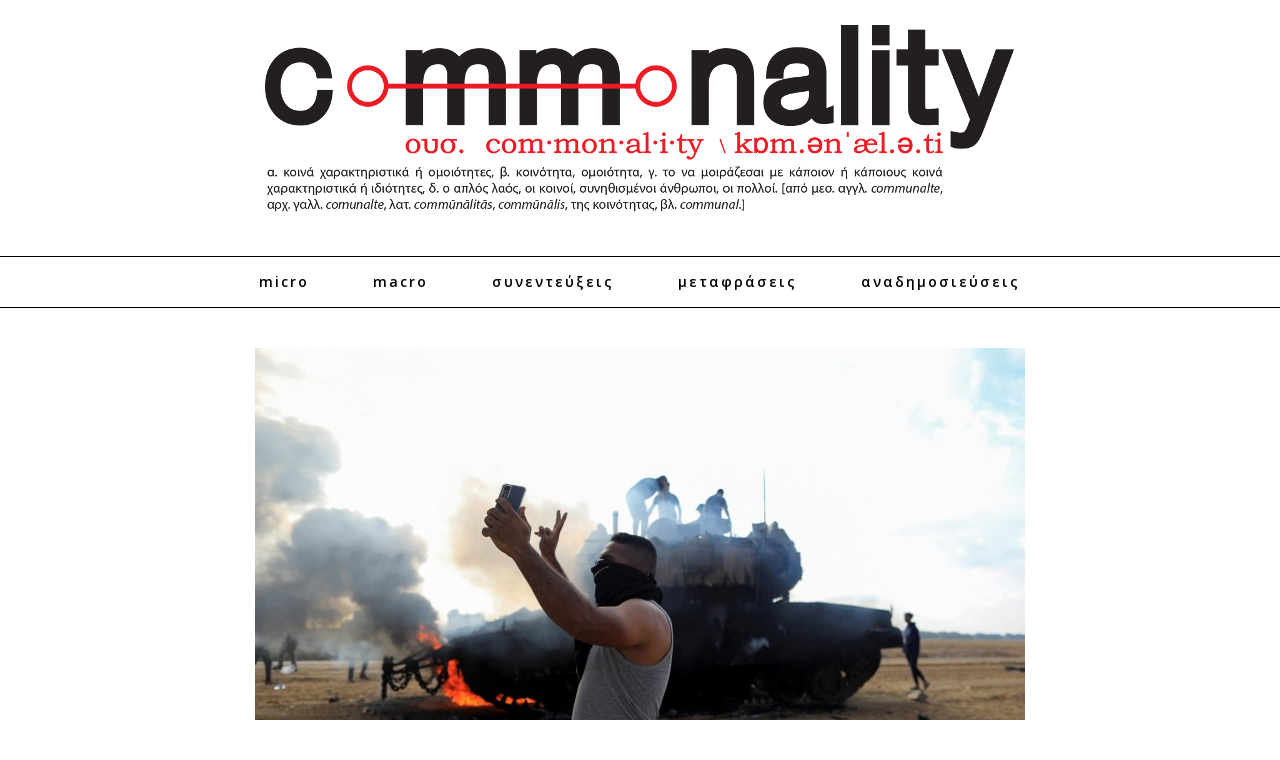

--- FILE ---
content_type: text/html; charset=UTF-8
request_url: https://commonality.gr/israil-ochi-sti-diktatoria-kai-stin-katochi-palaistiniakon-edafon/
body_size: 16055
content:
<!doctype html><html lang="el">
<head>
	<meta charset="UTF-8">
	<meta name="viewport" content="width=device-width, initial-scale=1">
	<link rel="pingback" href="https://commonality.gr/xmlrpc.php">
	<!--[if lt IE 9]><script src="https://commonality.gr/wp-content/themes/wpex-noir/js/html5.js"></script><![endif]-->
	<link rel="profile" href="https://gmpg.org/xfn/11">
	<meta name="robots" content="index, follow, max-image-preview:large, max-snippet:-1, max-video-preview:-1">
	<style>img:is([sizes="auto" i], [sizes^="auto," i]) { contain-intrinsic-size: 3000px 1500px }</style>
	
	<!-- This site is optimized with the Yoast SEO plugin v26.1.1 - https://yoast.com/wordpress/plugins/seo/ -->
	<title>ΙΣΡΑΗΛ: Όχι στη δικτατορία και στην κατοχή παλαιστινιακών εδαφών - Commonality</title>
	<link rel="canonical" href="https://commonality.gr/israil-ochi-sti-diktatoria-kai-stin-katochi-palaistiniakon-edafon/">
	<meta property="og:locale" content="el_GR">
	<meta property="og:type" content="article">
	<meta property="og:title" content="ΙΣΡΑΗΛ: Όχι στη δικτατορία και στην κατοχή παλαιστινιακών εδαφών - Commonality">
	<meta property="og:description" content="Συνέντευξη με τους ισραηλινούς αντιρρησίες συνείδησης, «Νεολαία ενάντια στη Δικτατορία»     Στο Ισραήλ, οι 230 αντιρρησίες συνείδησης που αρνούνται να καταταγούν στον ισραηλινό στρατό που εντείνει την κατοχή της παλαιστινιακής γης, αποτελούν την πιο ελπιδοφόρα συνιστώσα του κινήματος διαμαρτυρίας ενάντια στο δικαστικό πραξικόπημα, που προωθεί η κυβέρνηση του Μπ. Νετανιάχου. Οι νεαροί αγγελιοφόροι της […]">
	<meta property="og:url" content="https://commonality.gr/israil-ochi-sti-diktatoria-kai-stin-katochi-palaistiniakon-edafon/">
	<meta property="og:site_name" content="Commonality">
	<meta property="article:publisher" content="https://www.facebook.com/commonality.gr/">
	<meta property="article:published_time" content="2023-10-10T20:55:44+00:00">
	<meta property="og:image" content="https://commonality.gr/wp-content/uploads/2023/10/9429.jpg">
	<meta property="og:image:width" content="770">
	<meta property="og:image:height" content="513">
	<meta property="og:image:type" content="image/jpeg">
	<meta name="author" content="Εφημερίδα Εποχή">
	<meta name="twitter:card" content="summary_large_image">
	<meta name="twitter:creator" content="@commonalitygr">
	<meta name="twitter:site" content="@commonalitygr">
	<meta name="twitter:label1" content="Συντάχθηκε από">
	<meta name="twitter:data1" content="Εφημερίδα Εποχή">
	<meta name="twitter:label2" content="Εκτιμώμενος χρόνος ανάγνωσης">
	<meta name="twitter:data2" content="7 λεπτά">
	<script type="application/ld+json" class="yoast-schema-graph">{"@context":"https://schema.org","@graph":[{"@type":"WebPage","@id":"https://commonality.gr/israil-ochi-sti-diktatoria-kai-stin-katochi-palaistiniakon-edafon/","url":"https://commonality.gr/israil-ochi-sti-diktatoria-kai-stin-katochi-palaistiniakon-edafon/","name":"ΙΣΡΑΗΛ: Όχι στη δικτατορία και στην κατοχή παλαιστινιακών εδαφών - Commonality","isPartOf":{"@id":"https://commonality.gr/#website"},"primaryImageOfPage":{"@id":"https://commonality.gr/israil-ochi-sti-diktatoria-kai-stin-katochi-palaistiniakon-edafon/#primaryimage"},"image":{"@id":"https://commonality.gr/israil-ochi-sti-diktatoria-kai-stin-katochi-palaistiniakon-edafon/#primaryimage"},"thumbnailUrl":"https://cdn.imghaste.com/commonality.gr/wp-content/uploads/2023/10/9429.jpg","datePublished":"2023-10-10T20:55:44+00:00","author":{"@id":"https://commonality.gr/#/schema/person/e7cc1a24d6e239776d3ce0d038f30877"},"breadcrumb":{"@id":"https://commonality.gr/israil-ochi-sti-diktatoria-kai-stin-katochi-palaistiniakon-edafon/#breadcrumb"},"inLanguage":"el","potentialAction":[{"@type":"ReadAction","target":["https://commonality.gr/israil-ochi-sti-diktatoria-kai-stin-katochi-palaistiniakon-edafon/"]}]},{"@type":"ImageObject","inLanguage":"el","@id":"https://commonality.gr/israil-ochi-sti-diktatoria-kai-stin-katochi-palaistiniakon-edafon/#primaryimage","url":"https://cdn.imghaste.com/commonality.gr/wp-content/uploads/2023/10/9429.jpg","contentUrl":"https://cdn.imghaste.com/commonality.gr/wp-content/uploads/2023/10/9429.jpg","width":770,"height":513},{"@type":"BreadcrumbList","@id":"https://commonality.gr/israil-ochi-sti-diktatoria-kai-stin-katochi-palaistiniakon-edafon/#breadcrumb","itemListElement":[{"@type":"ListItem","position":1,"name":"Home","item":"https://commonality.gr/"},{"@type":"ListItem","position":2,"name":"ΙΣΡΑΗΛ: Όχι στη δικτατορία και στην κατοχή παλαιστινιακών εδαφών"}]},{"@type":"WebSite","@id":"https://commonality.gr/#website","url":"https://commonality.gr/","name":"Commonality","description":"Περιοδικό Γνώμης","potentialAction":[{"@type":"SearchAction","target":{"@type":"EntryPoint","urlTemplate":"https://commonality.gr/?s={search_term_string}"},"query-input":{"@type":"PropertyValueSpecification","valueRequired":true,"valueName":"search_term_string"}}],"inLanguage":"el"},{"@type":"Person","@id":"https://commonality.gr/#/schema/person/e7cc1a24d6e239776d3ce0d038f30877","name":"Εφημερίδα Εποχή","image":{"@type":"ImageObject","inLanguage":"el","@id":"https://commonality.gr/#/schema/person/image/","url":"https://secure.gravatar.com/avatar/c828eaa03cf80dd0fdb02b4bb3215c1f37d5ba8fb3105b542406318c8595fd44?s=96&d=mm&r=g","contentUrl":"https://secure.gravatar.com/avatar/c828eaa03cf80dd0fdb02b4bb3215c1f37d5ba8fb3105b542406318c8595fd44?s=96&d=mm&r=g","caption":"Εφημερίδα Εποχή"},"url":"https://commonality.gr/author/epohi/"}]}</script>
	<!-- / Yoast SEO plugin. -->


<link rel="dns-prefetch" href="//cdn.imghaste.com">
<link rel="alternate" type="application/rss+xml" title="Ροή RSS » Commonality" href="https://commonality.gr/feed/">
<link rel="alternate" type="application/rss+xml" title="Ροή Σχολίων » Commonality" href="https://commonality.gr/comments/feed/">
<script type="text/javascript">
/* <![CDATA[ */
window._wpemojiSettings = {"baseUrl":"https:\/\/s.w.org\/images\/core\/emoji\/16.0.1\/72x72\/","ext":".png","svgUrl":"https:\/\/s.w.org\/images\/core\/emoji\/16.0.1\/svg\/","svgExt":".svg","source":{"concatemoji":"https:\/\/commonality.gr\/wp-includes\/js\/wp-emoji-release.min.js?ver=6.8.3"}};
/*! This file is auto-generated */
!function(s,n){var o,i,e;function c(e){try{var t={supportTests:e,timestamp:(new Date).valueOf()};sessionStorage.setItem(o,JSON.stringify(t))}catch(e){}}function p(e,t,n){e.clearRect(0,0,e.canvas.width,e.canvas.height),e.fillText(t,0,0);var t=new Uint32Array(e.getImageData(0,0,e.canvas.width,e.canvas.height).data),a=(e.clearRect(0,0,e.canvas.width,e.canvas.height),e.fillText(n,0,0),new Uint32Array(e.getImageData(0,0,e.canvas.width,e.canvas.height).data));return t.every(function(e,t){return e===a[t]})}function u(e,t){e.clearRect(0,0,e.canvas.width,e.canvas.height),e.fillText(t,0,0);for(var n=e.getImageData(16,16,1,1),a=0;a<n.data.length;a++)if(0!==n.data[a])return!1;return!0}function f(e,t,n,a){switch(t){case"flag":return n(e,"\ud83c\udff3\ufe0f\u200d\u26a7\ufe0f","\ud83c\udff3\ufe0f\u200b\u26a7\ufe0f")?!1:!n(e,"\ud83c\udde8\ud83c\uddf6","\ud83c\udde8\u200b\ud83c\uddf6")&&!n(e,"\ud83c\udff4\udb40\udc67\udb40\udc62\udb40\udc65\udb40\udc6e\udb40\udc67\udb40\udc7f","\ud83c\udff4\u200b\udb40\udc67\u200b\udb40\udc62\u200b\udb40\udc65\u200b\udb40\udc6e\u200b\udb40\udc67\u200b\udb40\udc7f");case"emoji":return!a(e,"\ud83e\udedf")}return!1}function g(e,t,n,a){var r="undefined"!=typeof WorkerGlobalScope&&self instanceof WorkerGlobalScope?new OffscreenCanvas(300,150):s.createElement("canvas"),o=r.getContext("2d",{willReadFrequently:!0}),i=(o.textBaseline="top",o.font="600 32px Arial",{});return e.forEach(function(e){i[e]=t(o,e,n,a)}),i}function t(e){var t=s.createElement("script");t.src=e,t.defer=!0,s.head.appendChild(t)}"undefined"!=typeof Promise&&(o="wpEmojiSettingsSupports",i=["flag","emoji"],n.supports={everything:!0,everythingExceptFlag:!0},e=new Promise(function(e){s.addEventListener("DOMContentLoaded",e,{once:!0})}),new Promise(function(t){var n=function(){try{var e=JSON.parse(sessionStorage.getItem(o));if("object"==typeof e&&"number"==typeof e.timestamp&&(new Date).valueOf()<e.timestamp+604800&&"object"==typeof e.supportTests)return e.supportTests}catch(e){}return null}();if(!n){if("undefined"!=typeof Worker&&"undefined"!=typeof OffscreenCanvas&&"undefined"!=typeof URL&&URL.createObjectURL&&"undefined"!=typeof Blob)try{var e="postMessage("+g.toString()+"("+[JSON.stringify(i),f.toString(),p.toString(),u.toString()].join(",")+"));",a=new Blob([e],{type:"text/javascript"}),r=new Worker(URL.createObjectURL(a),{name:"wpTestEmojiSupports"});return void(r.onmessage=function(e){c(n=e.data),r.terminate(),t(n)})}catch(e){}c(n=g(i,f,p,u))}t(n)}).then(function(e){for(var t in e)n.supports[t]=e[t],n.supports.everything=n.supports.everything&&n.supports[t],"flag"!==t&&(n.supports.everythingExceptFlag=n.supports.everythingExceptFlag&&n.supports[t]);n.supports.everythingExceptFlag=n.supports.everythingExceptFlag&&!n.supports.flag,n.DOMReady=!1,n.readyCallback=function(){n.DOMReady=!0}}).then(function(){return e}).then(function(){var e;n.supports.everything||(n.readyCallback(),(e=n.source||{}).concatemoji?t(e.concatemoji):e.wpemoji&&e.twemoji&&(t(e.twemoji),t(e.wpemoji)))}))}((window,document),window._wpemojiSettings);
/* ]]> */
</script>
<style id="wp-emoji-styles-inline-css" type="text/css">

	img.wp-smiley, img.emoji {
		display: inline !important;
		border: none !important;
		box-shadow: none !important;
		height: 1em !important;
		width: 1em !important;
		margin: 0 0.07em !important;
		vertical-align: -0.1em !important;
		background: none !important;
		padding: 0 !important;
	}
</style>
<link rel="stylesheet" id="wp-block-library-css" href="https://commonality.gr/wp-includes/css/dist/block-library/style.min.css?ver=6.8.3" type="text/css" media="all">
<style id="classic-theme-styles-inline-css" type="text/css">
/*! This file is auto-generated */
.wp-block-button__link{color:#fff;background-color:#32373c;border-radius:9999px;box-shadow:none;text-decoration:none;padding:calc(.667em + 2px) calc(1.333em + 2px);font-size:1.125em}.wp-block-file__button{background:#32373c;color:#fff;text-decoration:none}
</style>
<style id="global-styles-inline-css" type="text/css">
:root{--wp--preset--aspect-ratio--square: 1;--wp--preset--aspect-ratio--4-3: 4/3;--wp--preset--aspect-ratio--3-4: 3/4;--wp--preset--aspect-ratio--3-2: 3/2;--wp--preset--aspect-ratio--2-3: 2/3;--wp--preset--aspect-ratio--16-9: 16/9;--wp--preset--aspect-ratio--9-16: 9/16;--wp--preset--color--black: #000000;--wp--preset--color--cyan-bluish-gray: #abb8c3;--wp--preset--color--white: #ffffff;--wp--preset--color--pale-pink: #f78da7;--wp--preset--color--vivid-red: #cf2e2e;--wp--preset--color--luminous-vivid-orange: #ff6900;--wp--preset--color--luminous-vivid-amber: #fcb900;--wp--preset--color--light-green-cyan: #7bdcb5;--wp--preset--color--vivid-green-cyan: #00d084;--wp--preset--color--pale-cyan-blue: #8ed1fc;--wp--preset--color--vivid-cyan-blue: #0693e3;--wp--preset--color--vivid-purple: #9b51e0;--wp--preset--gradient--vivid-cyan-blue-to-vivid-purple: linear-gradient(135deg,rgba(6,147,227,1) 0%,rgb(155,81,224) 100%);--wp--preset--gradient--light-green-cyan-to-vivid-green-cyan: linear-gradient(135deg,rgb(122,220,180) 0%,rgb(0,208,130) 100%);--wp--preset--gradient--luminous-vivid-amber-to-luminous-vivid-orange: linear-gradient(135deg,rgba(252,185,0,1) 0%,rgba(255,105,0,1) 100%);--wp--preset--gradient--luminous-vivid-orange-to-vivid-red: linear-gradient(135deg,rgba(255,105,0,1) 0%,rgb(207,46,46) 100%);--wp--preset--gradient--very-light-gray-to-cyan-bluish-gray: linear-gradient(135deg,rgb(238,238,238) 0%,rgb(169,184,195) 100%);--wp--preset--gradient--cool-to-warm-spectrum: linear-gradient(135deg,rgb(74,234,220) 0%,rgb(151,120,209) 20%,rgb(207,42,186) 40%,rgb(238,44,130) 60%,rgb(251,105,98) 80%,rgb(254,248,76) 100%);--wp--preset--gradient--blush-light-purple: linear-gradient(135deg,rgb(255,206,236) 0%,rgb(152,150,240) 100%);--wp--preset--gradient--blush-bordeaux: linear-gradient(135deg,rgb(254,205,165) 0%,rgb(254,45,45) 50%,rgb(107,0,62) 100%);--wp--preset--gradient--luminous-dusk: linear-gradient(135deg,rgb(255,203,112) 0%,rgb(199,81,192) 50%,rgb(65,88,208) 100%);--wp--preset--gradient--pale-ocean: linear-gradient(135deg,rgb(255,245,203) 0%,rgb(182,227,212) 50%,rgb(51,167,181) 100%);--wp--preset--gradient--electric-grass: linear-gradient(135deg,rgb(202,248,128) 0%,rgb(113,206,126) 100%);--wp--preset--gradient--midnight: linear-gradient(135deg,rgb(2,3,129) 0%,rgb(40,116,252) 100%);--wp--preset--font-size--small: 13px;--wp--preset--font-size--medium: 20px;--wp--preset--font-size--large: 36px;--wp--preset--font-size--x-large: 42px;--wp--preset--spacing--20: 0.44rem;--wp--preset--spacing--30: 0.67rem;--wp--preset--spacing--40: 1rem;--wp--preset--spacing--50: 1.5rem;--wp--preset--spacing--60: 2.25rem;--wp--preset--spacing--70: 3.38rem;--wp--preset--spacing--80: 5.06rem;--wp--preset--shadow--natural: 6px 6px 9px rgba(0, 0, 0, 0.2);--wp--preset--shadow--deep: 12px 12px 50px rgba(0, 0, 0, 0.4);--wp--preset--shadow--sharp: 6px 6px 0px rgba(0, 0, 0, 0.2);--wp--preset--shadow--outlined: 6px 6px 0px -3px rgba(255, 255, 255, 1), 6px 6px rgba(0, 0, 0, 1);--wp--preset--shadow--crisp: 6px 6px 0px rgba(0, 0, 0, 1);}:where(.is-layout-flex){gap: 0.5em;}:where(.is-layout-grid){gap: 0.5em;}body .is-layout-flex{display: flex;}.is-layout-flex{flex-wrap: wrap;align-items: center;}.is-layout-flex > :is(*, div){margin: 0;}body .is-layout-grid{display: grid;}.is-layout-grid > :is(*, div){margin: 0;}:where(.wp-block-columns.is-layout-flex){gap: 2em;}:where(.wp-block-columns.is-layout-grid){gap: 2em;}:where(.wp-block-post-template.is-layout-flex){gap: 1.25em;}:where(.wp-block-post-template.is-layout-grid){gap: 1.25em;}.has-black-color{color: var(--wp--preset--color--black) !important;}.has-cyan-bluish-gray-color{color: var(--wp--preset--color--cyan-bluish-gray) !important;}.has-white-color{color: var(--wp--preset--color--white) !important;}.has-pale-pink-color{color: var(--wp--preset--color--pale-pink) !important;}.has-vivid-red-color{color: var(--wp--preset--color--vivid-red) !important;}.has-luminous-vivid-orange-color{color: var(--wp--preset--color--luminous-vivid-orange) !important;}.has-luminous-vivid-amber-color{color: var(--wp--preset--color--luminous-vivid-amber) !important;}.has-light-green-cyan-color{color: var(--wp--preset--color--light-green-cyan) !important;}.has-vivid-green-cyan-color{color: var(--wp--preset--color--vivid-green-cyan) !important;}.has-pale-cyan-blue-color{color: var(--wp--preset--color--pale-cyan-blue) !important;}.has-vivid-cyan-blue-color{color: var(--wp--preset--color--vivid-cyan-blue) !important;}.has-vivid-purple-color{color: var(--wp--preset--color--vivid-purple) !important;}.has-black-background-color{background-color: var(--wp--preset--color--black) !important;}.has-cyan-bluish-gray-background-color{background-color: var(--wp--preset--color--cyan-bluish-gray) !important;}.has-white-background-color{background-color: var(--wp--preset--color--white) !important;}.has-pale-pink-background-color{background-color: var(--wp--preset--color--pale-pink) !important;}.has-vivid-red-background-color{background-color: var(--wp--preset--color--vivid-red) !important;}.has-luminous-vivid-orange-background-color{background-color: var(--wp--preset--color--luminous-vivid-orange) !important;}.has-luminous-vivid-amber-background-color{background-color: var(--wp--preset--color--luminous-vivid-amber) !important;}.has-light-green-cyan-background-color{background-color: var(--wp--preset--color--light-green-cyan) !important;}.has-vivid-green-cyan-background-color{background-color: var(--wp--preset--color--vivid-green-cyan) !important;}.has-pale-cyan-blue-background-color{background-color: var(--wp--preset--color--pale-cyan-blue) !important;}.has-vivid-cyan-blue-background-color{background-color: var(--wp--preset--color--vivid-cyan-blue) !important;}.has-vivid-purple-background-color{background-color: var(--wp--preset--color--vivid-purple) !important;}.has-black-border-color{border-color: var(--wp--preset--color--black) !important;}.has-cyan-bluish-gray-border-color{border-color: var(--wp--preset--color--cyan-bluish-gray) !important;}.has-white-border-color{border-color: var(--wp--preset--color--white) !important;}.has-pale-pink-border-color{border-color: var(--wp--preset--color--pale-pink) !important;}.has-vivid-red-border-color{border-color: var(--wp--preset--color--vivid-red) !important;}.has-luminous-vivid-orange-border-color{border-color: var(--wp--preset--color--luminous-vivid-orange) !important;}.has-luminous-vivid-amber-border-color{border-color: var(--wp--preset--color--luminous-vivid-amber) !important;}.has-light-green-cyan-border-color{border-color: var(--wp--preset--color--light-green-cyan) !important;}.has-vivid-green-cyan-border-color{border-color: var(--wp--preset--color--vivid-green-cyan) !important;}.has-pale-cyan-blue-border-color{border-color: var(--wp--preset--color--pale-cyan-blue) !important;}.has-vivid-cyan-blue-border-color{border-color: var(--wp--preset--color--vivid-cyan-blue) !important;}.has-vivid-purple-border-color{border-color: var(--wp--preset--color--vivid-purple) !important;}.has-vivid-cyan-blue-to-vivid-purple-gradient-background{background: var(--wp--preset--gradient--vivid-cyan-blue-to-vivid-purple) !important;}.has-light-green-cyan-to-vivid-green-cyan-gradient-background{background: var(--wp--preset--gradient--light-green-cyan-to-vivid-green-cyan) !important;}.has-luminous-vivid-amber-to-luminous-vivid-orange-gradient-background{background: var(--wp--preset--gradient--luminous-vivid-amber-to-luminous-vivid-orange) !important;}.has-luminous-vivid-orange-to-vivid-red-gradient-background{background: var(--wp--preset--gradient--luminous-vivid-orange-to-vivid-red) !important;}.has-very-light-gray-to-cyan-bluish-gray-gradient-background{background: var(--wp--preset--gradient--very-light-gray-to-cyan-bluish-gray) !important;}.has-cool-to-warm-spectrum-gradient-background{background: var(--wp--preset--gradient--cool-to-warm-spectrum) !important;}.has-blush-light-purple-gradient-background{background: var(--wp--preset--gradient--blush-light-purple) !important;}.has-blush-bordeaux-gradient-background{background: var(--wp--preset--gradient--blush-bordeaux) !important;}.has-luminous-dusk-gradient-background{background: var(--wp--preset--gradient--luminous-dusk) !important;}.has-pale-ocean-gradient-background{background: var(--wp--preset--gradient--pale-ocean) !important;}.has-electric-grass-gradient-background{background: var(--wp--preset--gradient--electric-grass) !important;}.has-midnight-gradient-background{background: var(--wp--preset--gradient--midnight) !important;}.has-small-font-size{font-size: var(--wp--preset--font-size--small) !important;}.has-medium-font-size{font-size: var(--wp--preset--font-size--medium) !important;}.has-large-font-size{font-size: var(--wp--preset--font-size--large) !important;}.has-x-large-font-size{font-size: var(--wp--preset--font-size--x-large) !important;}
:where(.wp-block-post-template.is-layout-flex){gap: 1.25em;}:where(.wp-block-post-template.is-layout-grid){gap: 1.25em;}
:where(.wp-block-columns.is-layout-flex){gap: 2em;}:where(.wp-block-columns.is-layout-grid){gap: 2em;}
:root :where(.wp-block-pullquote){font-size: 1.5em;line-height: 1.6;}
</style>
<link rel="stylesheet" id="wpa-css-css" href="https://commonality.gr/wp-content/plugins/honeypot/includes/css/wpa.css?ver=2.3.04" type="text/css" media="all">
<link rel="stylesheet" id="parent-style-css" href="https://commonality.gr/wp-content/themes/wpex-noir/style.css?ver=6.8.3" type="text/css" media="all">
<link rel="stylesheet" id="child-style-css" href="https://commonality.gr/wp-content/themes/wpex-noir-child/style.css?ver=6.8.3" type="text/css" media="all">
<link rel="stylesheet" id="font-awesome-css" href="https://commonality.gr/wp-content/themes/wpex-noir/css/font-awesome.min.css?ver=6.8.3" type="text/css" media="all">
<link rel="stylesheet" id="lightslider-css" href="https://commonality.gr/wp-content/themes/wpex-noir/css/lightslider.css?ver=6.8.3" type="text/css" media="all">
<link rel="stylesheet" id="magnific-popup-css" href="https://commonality.gr/wp-content/themes/wpex-noir/css/magnific-popup.css?ver=6.8.3" type="text/css" media="all">
<link rel="stylesheet" id="style-css" href="https://commonality.gr/wp-content/themes/wpex-noir-child/style.css?ver=6.8.3" type="text/css" media="all">
<link rel="stylesheet" id="wpex-responsive-css" href="https://commonality.gr/wp-content/themes/wpex-noir/css/responsive.css?ver=6.8.3" type="text/css" media="all">
<script type="text/javascript" src="https://commonality.gr/wp-includes/js/jquery/jquery.min.js?ver=3.7.1" id="jquery-core-js"></script>
<script type="text/javascript" src="https://commonality.gr/wp-includes/js/jquery/jquery-migrate.min.js?ver=3.4.1" id="jquery-migrate-js"></script>
<script type="text/javascript" id="jquery-remove-uppercase-accents-js-extra">
/* <![CDATA[ */
var rua = {"accents":[{"original":"\u0386\u0399","convert":"\u0391\u03aa"},{"original":"\u0386\u03a5","convert":"\u0391\u03ab"},{"original":"\u0388\u0399","convert":"\u0395\u03aa"},{"original":"\u038c\u0399","convert":"\u039f\u03aa"},{"original":"\u0388\u03a5","convert":"\u0395\u03ab"},{"original":"\u038c\u03a5","convert":"\u039f\u03ab"},{"original":"\u03ac\u03b9","convert":"\u03b1\u03ca"},{"original":"\u03ad\u03b9","convert":"\u03b5\u03ca"},{"original":"\u0386\u03c5","convert":"\u03b1\u03cb"},{"original":"\u03ac\u03c5","convert":"\u03b1\u03cb"},{"original":"\u03cc\u03b9","convert":"\u03bf\u03ca"},{"original":"\u0388\u03c5","convert":"\u03b5\u03cb"},{"original":"\u03ad\u03c5","convert":"\u03b5\u03cb"},{"original":"\u03cc\u03c5","convert":"\u03bf\u03cb"},{"original":"\u038c\u03c5","convert":"\u03bf\u03cb"},{"original":"\u0386","convert":"\u0391"},{"original":"\u03ac","convert":"\u03b1"},{"original":"\u0388","convert":"\u0395"},{"original":"\u03ad","convert":"\u03b5"},{"original":"\u0389","convert":"\u0397"},{"original":"\u03ae","convert":"\u03b7"},{"original":"\u038a","convert":"\u0399"},{"original":"\u03aa","convert":"\u0399"},{"original":"\u03af","convert":"\u03b9"},{"original":"\u0390","convert":"\u03ca"},{"original":"\u038c","convert":"\u039f"},{"original":"\u03cc","convert":"\u03bf"},{"original":"\u038e","convert":"\u03a5"},{"original":"\u03cd","convert":"\u03c5"},{"original":"\u03b0","convert":"\u03cb"},{"original":"\u038f","convert":"\u03a9"},{"original":"\u03ce","convert":"\u03c9"}],"selectors":"","selAction":""};
/* ]]> */
</script>
<script type="text/javascript" src="https://commonality.gr/wp-content/plugins/remove-uppercase-accents/js/jquery.remove-uppercase-accents.js?ver=6.8.3" id="jquery-remove-uppercase-accents-js"></script>
<link rel="https://api.w.org/" href="https://commonality.gr/wp-json/"><link rel="alternate" title="JSON" type="application/json" href="https://commonality.gr/wp-json/wp/v2/posts/37576"><link rel="EditURI" type="application/rsd+xml" title="RSD" href="https://commonality.gr/xmlrpc.php?rsd">
<meta name="generator" content="WordPress 6.8.3">
<link rel="shortlink" href="https://commonality.gr/?p=37576">
<link rel="alternate" title="oEmbed (JSON)" type="application/json+oembed" href="https://commonality.gr/wp-json/oembed/1.0/embed?url=https%3A%2F%2Fcommonality.gr%2Fisrail-ochi-sti-diktatoria-kai-stin-katochi-palaistiniakon-edafon%2F">
<link rel="alternate" title="oEmbed (XML)" type="text/xml+oembed" href="https://commonality.gr/wp-json/oembed/1.0/embed?url=https%3A%2F%2Fcommonality.gr%2Fisrail-ochi-sti-diktatoria-kai-stin-katochi-palaistiniakon-edafon%2F&amp;format=xml">
		<meta http-equiv="Accept-CH" content="Width, Viewport-Width, DPR, Downlink, Save-Data, Device-Memory, RTT, ECT">
		<!-- Theme Inline CSS --><style type="text/css">.wpex-container{width:1200px}.wpex-content-area{width:70%;max-width:none}.wpex-container{max-width:88%}</style><link href="https://fonts.googleapis.com/css?family=Open%20Sans:300italic,400italic,500italic,600italic,700italic,800italic,300,400,500,600,700,800&amp;subset=latin,cyrillic-ext,greek-ext,greek,vietnamese,latin-ext,cyrillic" rel="stylesheet" type="text/css"><link href="https://fonts.googleapis.com/css?family=Libre%20Baskerville:300italic,400italic,500italic,600italic,700italic,800italic,300,400,500,600,700,800&amp;subset=latin,cyrillic-ext,greek-ext,greek,vietnamese,latin-ext,cyrillic" rel="stylesheet" type="text/css"><!-- Theme Customizer Styling --><style type="text/css">body,a#cancel-comment-reply-link{font-family:'Open Sans'}body{font-size:14px}.wpex-site-logo{font-family:'Libre Baskerville'}.wpex-site-nav,.wpex-mobile-nav{font-family:'Open Sans'}.wpex-mobile-nav{font-family:'Open Sans'}h1,h2,h3,h4,h5,h6,.wpex-heading-font-family,.wpex-heading,.wpex-loop-entry-social-share-list a,.wpex-social-profiles-widget,thead,tfoot th,.cart-collaterals .cart_totals th,.woocommerce #reply-title{font-family:'Open Sans'}.button,button,input[type="submit"],.onsale,.wpex-shop-orderby-button,.wpex-theme-button{font-family:'Open Sans'!important}.wpex-entry-cat{font-family:'Open Sans'}.wpex-loop-entry-title{font-family:'Open Sans'}.wpex-post-title{font-family:'Open Sans'}.wpex-entry{font-family:'Open Sans'}.wpex-sidebar .widget-title{font-family:'Open Sans'}.wpex-site-footer .widget-title{font-family:'Open Sans'}</style><link rel="icon" href="https://cdn.imghaste.com/commonality.gr/wp-content/uploads/2016/03/commonality-favicon.png" sizes="32x32">
<link rel="icon" href="https://cdn.imghaste.com/commonality.gr/wp-content/uploads/2016/03/commonality-favicon.png" sizes="192x192">
<link rel="apple-touch-icon" href="https://cdn.imghaste.com/commonality.gr/wp-content/uploads/2016/03/commonality-favicon.png">
<meta name="msapplication-TileImage" content="https://cdn.imghaste.com/commonality.gr/wp-content/uploads/2016/03/commonality-favicon.png">
<meta name="generator" content="Built With The Noir WordPress Theme ">
	<!--[if IE 8]><link rel="stylesheet" type="text/css" href="https://commonality.gr/wp-content/themes/wpex-noir/css/ie8.css" media="screen"><![endif]-->
</head>

<body class="wp-singular post-template-default single single-post postid-37576 single-format-standard wp-theme-wpex-noir wp-child-theme-wpex-noir-child full-width wpex-entry-style-left_right">

	
	<div class="wpex-site-wrap wpex-clr">

		
		
<div class="wpex-site-header-wrap wpex-clr">

	<header class="wpex-site-header wpex-clr">

		<div class="wpex-site-branding wpex-container wpex-clr">

			
<div class="wpex-site-logo wpex-clr">

	
		<a href="https://commonality.gr/" title="Commonality" rel="home">
			<img src="https://cdn.imghaste.com/commonality.gr/wp-content/uploads/2016/04/Commonlity_Logo.png" alt="Commonality" srcset>
		</a>

	
</div><!-- .wpex-site-logo -->
			
		</div><!-- .wpex-site-branding -->

	</header><!-- .wpex-site-header -->

	
	<nav class="wpex-site-nav wpex-clr">

		<div class="wpex-container wpex-clr">

			<a href="#mobile-nav" class="wpex-mobile-nav-toggle wpex-off-canvas-menu-btn">
				<span class="fa fa-bars wpex-mobile-nav-toggle-icon"></span>
									<span class="wpex-mobile-nav-toggle-text">Πλοήγηση</span>
							</a><!-- .wpex-site-nav-toggle -->

			<div class="menu-main-container"><ul id="menu-main" class="wpex-dropdown-menu"><li id="menu-item-775" class="menu-item menu-item-type-taxonomy menu-item-object-category menu-item-775"><a href="https://commonality.gr/micro/">Micro</a></li>
<li id="menu-item-774" class="menu-item menu-item-type-taxonomy menu-item-object-category menu-item-774"><a href="https://commonality.gr/macro/">Macro</a></li>
<li id="menu-item-696" class="menu-item menu-item-type-taxonomy menu-item-object-category current-post-ancestor current-menu-parent current-post-parent menu-item-696"><a href="https://commonality.gr/sunenteukseis/">Συνεντεύξεις</a></li>
<li id="menu-item-695" class="menu-item menu-item-type-taxonomy menu-item-object-category menu-item-695"><a href="https://commonality.gr/metafraseis/">Μεταφράσεις</a></li>
<li id="menu-item-693" class="menu-item menu-item-type-taxonomy menu-item-object-category current-post-ancestor current-menu-parent current-post-parent menu-item-693"><a href="https://commonality.gr/anadimosieuseis/">Αναδημοσιεύσεις</a></li>
</ul></div>
			</div><!-- .wpex-container -->

	</nav><!-- .wpex-site-nav -->


</div><!-- .wpex-site-header-wrap -->		
		<div class="wpex-site-content wpex-container wpex-clr">
	
		<div class="wpex-content-area wpex-clr">

			
			<main class="wpex-site-main wpex-clr">

				<div class="site-main-inner wpex-clr">

					
<article class="wpex-post-article wpex-clr">

	

		 

			
				

	<div class="wpex-post-media wpex-post-thumbnail wpex-clr">

		<img width="770" height="513" src="https://cdn.imghaste.com/commonality.gr/wp-content/uploads/2023/10/9429.jpg" class="attachment-wpex_post size-wpex_post wp-post-image" alt decoding="async" fetchpriority="high" srcset="https://cdn.imghaste.com/commonality.gr/wp-content/uploads/2023/10/9429.jpg 770w, https://cdn.imghaste.com/commonality.gr/wp-content/uploads/2023/10/9429-300x200.jpg 300w, https://cdn.imghaste.com/commonality.gr/wp-content/uploads/2023/10/9429-768x512.jpg 768w" sizes="(max-width: 770px) 100vw, 770px">
	</div><!-- .wpex-post-media -->


			
		
	
	
		
	<div class="wpex-entry-cat wpex-post-cat wpex-clr wpex-button-typo">
		<a href="https://commonality.gr/sunenteukseis/" title="Συνεντεύξεις" class="wpex-term-29 wpex-accent-bg">Συνεντεύξεις</a>	</div><!-- .wpex-post-cat -->

		
	
	
<header class="wpex-post-header wpex-clr">

	<h1 class="wpex-post-title">ΙΣΡΑΗΛ: Όχι στη δικτατορία και στην κατοχή παλαιστινιακών εδαφών</h1>
	
</header><!-- .wpex-post-header -->
			
<div class="wpex-post-meta wpex-clr">

	<ul class="wpex-clr">

		
			
				<li class="wpex-date"><span class="wpex-spacer">·</span>10 Οκτωβρίου, 2023</li>

			
			
			
			
		
			
			
				<li class="wpex-author"><span class="wpex-spacer">·</span><a href="https://commonality.gr/author/epohi/" title="Άρθρα του/της Εφημερίδα Εποχή" rel="author">Εφημερίδα Εποχή</a></li>

			
			
			
		
			
			
			
			
		
	</ul>

</div><!-- .wpex-post-meta -->	
		<span style="border:3px solid #E52F25;border-radius:40px;display:inline-block;width:30px;height:30px;margin-left: -14px;margin-bottom:-7px;"></span>
	<div class="post-content-container">
	
<div class="wpex-post-content wpex-entry wpex-clr">
	
<div data-contents="true">
<div class data-block="true" data-editor="6orsh" data-offset-key="9r8u5-0-0">
<div class="_1mf _1mj" data-offset-key="9r8u5-0-0"><span data-offset-key="9r8u5-0-0"> Συνέντευξη με τους ισραηλινούς αντιρρησίες συνείδησης, «Νεολαία ενάντια στη Δικτατορία»</span></div>
</div>
<div class data-block="true" data-editor="6orsh" data-offset-key="t2c9-0-0">
<div class="_1mf _1mj" data-offset-key="t2c9-0-0"><span data-offset-key="t2c9-0-0"> </span></div>
</div>
<div class data-block="true" data-editor="6orsh" data-offset-key="5mjb9-0-0">
<div class="_1mf _1mj" data-offset-key="5mjb9-0-0"></div>
</div>
<div class data-block="true" data-editor="6orsh" data-offset-key="7uk49-0-0">
<div class="_1mf _1mj" data-offset-key="7uk49-0-0"><span data-offset-key="7uk49-0-0"> </span></div>
</div>
<div class data-block="true" data-editor="6orsh" data-offset-key="4et3e-0-0">
<div class="_1mf _1mj" data-offset-key="4et3e-0-0"><span data-offset-key="4et3e-0-0">Στο Ισραήλ, οι 230 αντιρρησίες συνείδησης που αρνούνται να καταταγούν στον ισραηλινό στρατό που εντείνει την κατοχή της παλαιστινιακής γης, αποτελούν την πιο ελπιδοφόρα συνιστώσα του κινήματος διαμαρτυρίας ενάντια στο δικαστικό πραξικόπημα, που προωθεί η κυβέρνηση του Μπ. Νετανιάχου. Οι νεαροί αγγελιοφόροι της Ειρήνης που αγωνίζονται για την αποκατάσταση της Δημοκρατίας στο Ισραήλ, είναι αποφασισμένοι να διεμβολίσουν την «εμμονική» λήθη της κοινωνίας για τα εγκλήματα και την εθνοκάθαρση που αδιάλειπτα συντελούνται εναντίον του παλαιστινιακού λαού.</span></div>
</div>
<div class data-block="true" data-editor="6orsh" data-offset-key="dg6ke-0-0">
<div class="_1mf _1mj" data-offset-key="dg6ke-0-0"><span data-offset-key="dg6ke-0-0"> </span></div>
</div>
<div class data-block="true" data-editor="6orsh" data-offset-key="u9cm-0-0">
<div class="_1mf _1mj" data-offset-key="u9cm-0-0"><span data-offset-key="u9cm-0-0">Η «Εποχή» συνομίλησε με το κίνημα των νέων παιδιών που έχει την ονομασία «Νεολαία ενάντια στη Δικτατορία». Για την πραγματοποίηση αυτής της συνέντευξης ευχαριστούμε το +972 Magazine, ειδικότερα την παλαιστίνια δημοσιογράφο και πλέον αρχισυντάκτρια του Γκουσούν Μπισαράτ για την πολύτιμη μεσολάβηση, όπως και τον Οφέρ Κασσίφ, βουλευτή του κόμματος Χαντάς-Τα’άλ (Δημοκρατικό Μέτωπο για την Ειρήνη και την Ισότητα), για την αποκλειστική δήλωση που παραχώρησε στο αναγνωστικό της κοινό για τους Ισραηλινούς αντιρρησίες συνείδησης:</span></div>
</div>
<div class data-block="true" data-editor="6orsh" data-offset-key="f1ro1-0-0">
<div class="_1mf _1mj" data-offset-key="f1ro1-0-0"><span data-offset-key="f1ro1-0-0"> </span></div>
</div>
<div class data-block="true" data-editor="6orsh" data-offset-key="alp1k-0-0">
<div class="_1mf _1mj" data-offset-key="alp1k-0-0"><span data-offset-key="alp1k-0-0">«Οι νέοι-ες που αρνούνται να καταταγούν στο στρατό, δεν είναι τίποτα λιγότερο από ήρωες. Δεν είναι εύκολο να πηγαίνεις κόντρα σε ό,τι είναι ευρέως αποδεκτό και να είσαι ανυποχώρητος στα ιδανικά και στις αξίες σου ειδικότερα εντός μιας μιλιταριστικής κοινωνίας, όπως το σύγχρονο Ισραήλ, που βρίσκεται στο κατώφλι του φασισμού. Απευθύνω τους αγωνιστικούς μου χαιρετισμούς σε όλους τους νέους άντρες και γυναίκες που τολμούν να πουν “Όχι!”, που θα το πληρώσουν με το τίμημα της φυλάκισης».</span></div>
</div>
<div class data-block="true" data-editor="6orsh" data-offset-key="afgbb-0-0">
<div class="_1mf _1mj" data-offset-key="afgbb-0-0"><span data-offset-key="afgbb-0-0"> </span></div>
</div>
<div class data-block="true" data-editor="6orsh" data-offset-key="k8i1-0-0">
<div class="_1mf _1mj" data-offset-key="k8i1-0-0"></div>
</div>
<div class data-block="true" data-editor="6orsh" data-offset-key="81b5p-0-0">
<div class="_1mf _1mj" data-offset-key="81b5p-0-0"><span data-offset-key="81b5p-0-0"> </span></div>
</div>
<div class data-block="true" data-editor="6orsh" data-offset-key="9qc2i-0-0">
<div class="_1mf _1mj" data-offset-key="9qc2i-0-0"><span data-offset-key="9qc2i-0-0">Είσαστε αντιρρησίες συνείδησης για το στρατό οποιαδήποτε χώρας ή μόνο του Ισραήλ;</span></div>
</div>
<div class data-block="true" data-editor="6orsh" data-offset-key="eibf7-0-0">
<div class="_1mf _1mj" data-offset-key="eibf7-0-0"><span data-offset-key="eibf7-0-0"> </span></div>
</div>
<div class data-block="true" data-editor="6orsh" data-offset-key="dfqm9-0-0">
<div class="_1mf _1mj" data-offset-key="dfqm9-0-0"><span data-offset-key="dfqm9-0-0">Είμαστε μια ευρεία ομάδα με διακριτές πολιτικές αντιλήψεις, ωστόσο αυτό που μας ενώνει, είναι η εναντίωση μας στη δικτατορία εντός του Ισραήλ και στα κατεχόμενα εδάφη. Ωστόσο, ανάμεσα στους 250 υπογράφοντες και στους πρωτεργάτες/οργανωτές για τη σύνταξη της ανοιχτής επιστολής υπάρχουν ειρηνιστές και αντιμιλιταριστές.</span></div>
</div>
<div class data-block="true" data-editor="6orsh" data-offset-key="6qihn-0-0">
<div class="_1mf _1mj" data-offset-key="6qihn-0-0"><span data-offset-key="6qihn-0-0"> </span></div>
</div>
<div class data-block="true" data-editor="6orsh" data-offset-key="3e1v0-0-0">
<div class="_1mf _1mj" data-offset-key="3e1v0-0-0"></div>
</div>
<div class data-block="true" data-editor="6orsh" data-offset-key="a303v-0-0">
<div class="_1mf _1mj" data-offset-key="a303v-0-0"><span data-offset-key="a303v-0-0"> </span></div>
</div>
<div class data-block="true" data-editor="6orsh" data-offset-key="6c769-0-0">
<div class="_1mf _1mj" data-offset-key="6c769-0-0"><span data-offset-key="6c769-0-0">Ποια είναι η πρώτη πρωτοβουλία του κινήματος σας που αναδεικνύει την άρνηση σας να καταταγείτε στον ισραηλινό στρατό;</span></div>
</div>
<div class data-block="true" data-editor="6orsh" data-offset-key="9598l-0-0">
<div class="_1mf _1mj" data-offset-key="9598l-0-0"><span data-offset-key="9598l-0-0"> </span></div>
</div>
<div class data-block="true" data-editor="6orsh" data-offset-key="f9hoa-0-0">
<div class="_1mf _1mj" data-offset-key="f9hoa-0-0"><span data-offset-key="f9hoa-0-0">Με ανοιχτή επιστολή που γράψαμε το καλοκαίρι, η οποία απευθύνεται στους συνομηλίκους μας και την παραθέτουμε στους αναγνώστες σας: «Εμείς οι νέες και νέοι που καλούμαστε να υπηρετήσουμε τη στρατιωτική θητεία μας στις ισραηλινές δυνάμεις, λέμε Όχι στη δικτατορία του Ισραήλ και των κατεχόμενων παλαιστινιακών εδαφών. Δηλώνουμε ότι αρνούμαστε να καταταγούμε έως ότου διασφαλιστεί η δημοκρατία για όλους όσους υπόκεινται στη δικαιοδοσία της ισραηλινής κυβέρνησης. Αν και εδώ και έξι μήνες αγωνιζόμαστε ανυποχώρητα, καθημερινά σχεδόν, στους δρόμους για μια πραγματική δημοκρατία, η κυβέρνηση συνεχίζει να υλοποιεί την καταστροφική της ατζέντα. Αληθινά φοβόμαστε για το μέλλον μας. Φοβόμαστε το αύριο για όλους όσους ζουν εδώ. Υπό αυτές τις συνθήκες δεν έχουμε καμία άλλη επιλογή από το να λάβουμε ακραία μέτρα και να αρνηθούμε να ενταχθούμε στο στρατό. Μια κυβέρνηση που καταστρέφει τη δικαιοσύνη δεν είναι μια κυβέρνηση την οποία μπορούμε να υπηρετήσουμε. Ένας στρατός που κατέχει στρατιωτικά έναν άλλο λαό, δεν είναι ένας στρατός που εμείς μπορούμε να εκπληρώσουμε τις στρατιωτικές μας υποχρεώσεις. To δικαστικό πραξικόπημα ήδη έχει επιφέρει τεράστιο τίμημα στην ισραηλινή κοινωνία και στους Παλαιστίνιους. Η δικτατορία που υπάρχει εδώ και δεκαετίες στα κατεχόμενα παλαιστινιακά εδάφη, σταδιακά εφαρμόζεται και εντός του Ισραήλ. Κατευθύνεται εναντίον μας. Βίαιοι έποικοι, πλέον, ελέγχουν ολόκληρο το κράτος. Βέβαια, αυτές δεν είναι πρόσφατες εξελίξεις. Αντιδημοκρατικές στάσεις και ενέργειες είναι σημαντικές για τη διαιώνιση του καθεστώτος κατοχής και της εβραϊκής ανωτερότητας. Το μόνο που έχει αλλάξει, είναι ότι οι μάσκες, πλέον, έπεσαν. Αντιμέτωποι με αυτήν την πραγματικότητα, εμείς λέμε Όχι».</span></div>
</div>
<div class data-block="true" data-editor="6orsh" data-offset-key="b3v9l-0-0">
<div class="_1mf _1mj" data-offset-key="b3v9l-0-0"><span data-offset-key="b3v9l-0-0"> </span></div>
</div>
<div class data-block="true" data-editor="6orsh" data-offset-key="2k96t-0-0">
<div class="_1mf _1mj" data-offset-key="2k96t-0-0"></div>
</div>
<div class data-block="true" data-editor="6orsh" data-offset-key="4l4i3-0-0">
<div class="_1mf _1mj" data-offset-key="4l4i3-0-0"><span data-offset-key="4l4i3-0-0"> </span></div>
</div>
<div class data-block="true" data-editor="6orsh" data-offset-key="d1do7-0-0">
<div class="_1mf _1mj" data-offset-key="d1do7-0-0"><span data-offset-key="d1do7-0-0">Σύμφωνα με έρευνες, το 40%, σχεδόν, των νέων Ισραηλινών επιθυμεί να εγκαταλείψει τη χώρα. Πώς εξηγείτε το φαινόμενο του brain drain;</span></div>
</div>
<div class data-block="true" data-editor="6orsh" data-offset-key="2vtkn-0-0">
<div class="_1mf _1mj" data-offset-key="2vtkn-0-0"><span data-offset-key="2vtkn-0-0"> </span></div>
</div>
<div class data-block="true" data-editor="6orsh" data-offset-key="7jbf5-0-0">
<div class="_1mf _1mj" data-offset-key="7jbf5-0-0"><span data-offset-key="7jbf5-0-0">Οι έρευνες που ανέφερες, αναδεικνύουν ότι είναι απόλυτα προφανές: οι νέοι/νέες έχουν τάσεις φυγής και επιθυμούν να εγκαταλείψουν ένα μέρος που τους κάνει κακό. Πιστεύουμε ότι ο πιο αποτελεσματικός τρόπος να καταπολεμήσεις το φαινόμενο του brain drain και τη συστηματική μετεγκατάσταση νέων ανθρώπων σε άλλη χώρα, είναι ο τόπος αυτός να μετεξελιχθεί προς το καλύτερο και να γίνει πιο φιλόξενος για την ισραηλινή και παλαιστινιακή νεολαία.</span></div>
</div>
<div class data-block="true" data-editor="6orsh" data-offset-key="bdb3t-0-0">
<div class="_1mf _1mj" data-offset-key="bdb3t-0-0"><span data-offset-key="bdb3t-0-0"> </span></div>
</div>
<div class data-block="true" data-editor="6orsh" data-offset-key="fqetq-0-0">
<div class="_1mf _1mj" data-offset-key="fqetq-0-0"></div>
</div>
<div class data-block="true" data-editor="6orsh" data-offset-key="9v1qk-0-0">
<div class="_1mf _1mj" data-offset-key="9v1qk-0-0"><span data-offset-key="9v1qk-0-0"> </span></div>
</div>
<div class data-block="true" data-editor="6orsh" data-offset-key="l6f-0-0">
<div class="_1mf _1mj" data-offset-key="l6f-0-0"><span data-offset-key="l6f-0-0">Πιστεύετε ότι προωθείται o διαχωρισμός των φύλων στις κυβερνητικές πολιτικές και ότι απειλείται η θέση της γυναίκας στην ισραηλινή κοινωνία;</span></div>
</div>
<div class data-block="true" data-editor="6orsh" data-offset-key="561sr-0-0">
<div class="_1mf _1mj" data-offset-key="561sr-0-0"><span data-offset-key="561sr-0-0"> </span></div>
</div>
<div class data-block="true" data-editor="6orsh" data-offset-key="3t76p-0-0">
<div class="_1mf _1mj" data-offset-key="3t76p-0-0"><span data-offset-key="3t76p-0-0">Είναι ξεκάθαρο ότι προωθείται ο διαχωρισμός των φύλων από τη νέα ισραηλινή κυβέρνηση και ειδικότερα από τους διακηρυγμένους μισογυνιστές και συντηρητικούς, φανατικούς πολιτικούς που κατέχουν διάφορες θέσεις εξουσίας. Αν και δεν συζητείται συχνά με ποιους τρόπους, θα αναφερθούμε στον νέο ρατσιστικό νόμο που αφορά τον βιασμό και τη σεξουαλική επίθεση, ο οποίος επαναπροσδιορίζει τη σεξουαλική βία σαν ένα φυλετικό και εθνικό ζήτημα, ενώ «αγνοεί» τη συστηματική καταπίεση που υφίστανται οι παλαιστίνιες, εβραίες μιζράχι και αφρικανές γυναίκες που ζουν στο Ισραήλ και στα κατεχόμενα εδάφη.</span></div>
</div>
<div class data-block="true" data-editor="6orsh" data-offset-key="bv5l6-0-0">
<div class="_1mf _1mj" data-offset-key="bv5l6-0-0"><span data-offset-key="bv5l6-0-0"> </span></div>
</div>
<div class data-block="true" data-editor="6orsh" data-offset-key="508kf-0-0">
<div class="_1mf _1mj" data-offset-key="508kf-0-0"></div>
</div>
<div class data-block="true" data-editor="6orsh" data-offset-key="8gi6b-0-0">
<div class="_1mf _1mj" data-offset-key="8gi6b-0-0"><span data-offset-key="8gi6b-0-0"> </span></div>
</div>
<div class data-block="true" data-editor="6orsh" data-offset-key="cgptb-0-0">
<div class="_1mf _1mj" data-offset-key="cgptb-0-0"><span data-offset-key="cgptb-0-0">Συμφωνείτε με τη δήλωση της Σίκμα Μπρέσσλερχ, ηγετικής μορφής του κινήματος διαμαρτυρίας ενάντια στο δικαστικό πραξικόπημα, ότι «βιώνουμε τον δεύτερο πόλεμο της ανεξαρτησίας του Ισραήλ»;</span></div>
</div>
<div class data-block="true" data-editor="6orsh" data-offset-key="a8bf3-0-0">
<div class="_1mf _1mj" data-offset-key="a8bf3-0-0"><span data-offset-key="a8bf3-0-0"> </span></div>
</div>
<div class data-block="true" data-editor="6orsh" data-offset-key="bsi6h-0-0">
<div class="_1mf _1mj" data-offset-key="bsi6h-0-0"><span data-offset-key="bsi6h-0-0">Δεν μπορούμε να τοποθετηθούμε για αυτό το ζήτημα για όλους όσους έχουν υπογράψει αυτήν την επιστολή, όπως άλλοι, συνήθως, πράττουν. Ωστόσο, ως εκπρόσωποι αυτής της πρωτοβουλίας εμείς δεν συμφωνούμε. Περαιτέρω θέλουμε να πιστεύουμε ότι δεν είναι θετικός τρόπος σκέψης και δράσης αν πιστεύουν ότι εμείς και το υπόλοιπο κίνημα διαμαρτυρίας ενάντια στο δικαστικό πραξικόπημα είμαστε συνεχιστές της κληρονομιάς των ισραηλινών δυνάμεων του 1948. Μια τέτοια θεώρηση σίγουρα δεν μπορεί να έρθει σε ρήξη με αποικιοκρατικές αντιλήψεις, τον μιλιταρισμό και τον ακραίο εθνικισμό, που σίγουρα εντοπίζονται σε συνιστώσες του κινήματος.</span></div>
</div>
<div class data-block="true" data-editor="6orsh" data-offset-key="bd4ue-0-0">
<div class="_1mf _1mj" data-offset-key="bd4ue-0-0"><span data-offset-key="bd4ue-0-0"> </span></div>
</div>
<div class data-block="true" data-editor="6orsh" data-offset-key="6jf60-0-0">
<div class="_1mf _1mj" data-offset-key="6jf60-0-0"></div>
</div>
<div class data-block="true" data-editor="6orsh" data-offset-key="7qirn-0-0">
<div class="_1mf _1mj" data-offset-key="7qirn-0-0"><span data-offset-key="7qirn-0-0"> </span></div>
</div>
<div class data-block="true" data-editor="6orsh" data-offset-key="ckc7t-0-0">
<div class="_1mf _1mj" data-offset-key="ckc7t-0-0"><span data-offset-key="ckc7t-0-0">Ποιες είναι οι εκτιμήσεις σας για την έκβαση της δίκης και τις πολιτικές εξελίξεις; Ποια θα είναι η επόμενη μέρα στο Ισραήλ;</span></div>
</div>
<div class data-block="true" data-editor="6orsh" data-offset-key="2qpn6-0-0">
<div class="_1mf _1mj" data-offset-key="2qpn6-0-0"><span data-offset-key="2qpn6-0-0"> </span></div>
</div>
<div class data-block="true" data-editor="6orsh" data-offset-key="5je4g-0-0">
<div class="_1mf _1mj" data-offset-key="5je4g-0-0"><span data-offset-key="5je4g-0-0">Δεν μπορούμε να προβλέψουμε το μέλλον, τι θα συμβεί, ωστόσο όλοι είμαστε πολύ ανήσυχοι. Αν το δικαστικό πραξικόπημα ολοκληρωθεί, τότε αναμένεται ότι θα πληγούν περαιτέρω τα δικαιώματα των μειονοτήτων και συνολικά τα ανθρώπινα δικαιώματα στο Ισραήλ και στα κατεχόμενα εδάφη. Στο Ισραήλ οι τακτικές και μηχανισμοί που προηγούμενα χρησιμοποιούνταν ενάντια στους Παλαιστίνιους, τώρα εφαρμόζονται εξίσου και για τους Ισραηλινούς: οι ομοφυλόφιλοι υφίστανται διακρίσεις όσον αφορά την πρόσβαση στις δομές υγείας και τα πολιτικά τους δικαιώματα, τα εργασιακά κεκτημένα συνθλίβονται και το κόστος ζωής αυξάνει ολοταχώς. Επιπρόσθετα, διαπιστώνουμε την επίσπευση της κλιματικής αλλαγής και την καταστροφή του φυσικού περιβάλλοντος. Ταυτόχρονα, παρατηρείται η μείωση της λογοδοσίας της αστυνομίας, η οποία ασκεί όλο και περισσότερη βία, ενώ έχουμε φαινόμενα απροκάλυπτου θεσμικού ρατσισμού εις βάρος μη Εβραίων, αλλά και Εβραίων, οι οποίοι δεν έχουν το σωστό χρώμα, λιγότερη λογοδοσία των ισραηλινών δυνάμεων άμυνας (IDF) στα κατεχόμενα εδάφη –ενώ χτίζονται νέα φυλάκια– και τέλος η επίσπευση στον εκτοπισμό και την εθνοκάθαρση στην Περιοχή C στη Δυτική Όχθη. Εάν ολοκληρωθούν οι μεταρρυθμίσεις στη Δικαιοσύνη, θα κλιμακωθούν οι εν εξελίξει σχεδιασμοί/διεργασίες που προωθεί αυτή η κυβέρνηση: την εμπέδωση της κατοχής και την θεσμοθέτηση ενός καθεστώτος απαρτχάιντ. Ωστόσο, εξακολουθούμε να πιστεύουμε ότι υπάρχει ελπίδα για πραγματική δικαιοσύνη και αλλαγή αυτού του πολιτικού σκηνικού. Οι διαμαρτυρίες έχουν κάνει πολλούς νέους Ισραηλινούς να αντιληφθούν τα εγκλήματα της κατοχής και τις πολιτικές της κυβέρνησης εντός του Ισραήλ. Αυτό, άλλωστε, ώθησε πολλούς συνομηλίκους μας να υπογράψουν την επιστολή μας. Ίσως στο μέλλον να υπάρξει μια καλύτερη ζωή για όλους μας.</span></div>
</div>
<div class data-block="true" data-editor="6orsh" data-offset-key="c0esv-0-0">
<div class="_1mf _1mj" data-offset-key="c0esv-0-0"><span data-offset-key="c0esv-0-0"> </span></div>
</div>
<div class data-block="true" data-editor="6orsh" data-offset-key="1dpnc-0-0">
<div class="_1mf _1mj" data-offset-key="1dpnc-0-0"></div>
</div>
<div class data-block="true" data-editor="6orsh" data-offset-key="7p139-0-0">
<div class="_1mf _1mj" data-offset-key="7p139-0-0"><span data-offset-key="7p139-0-0"> </span></div>
</div>
<div class data-block="true" data-editor="6orsh" data-offset-key="2gpdg-0-0">
<div class="_1mf _1mj" data-offset-key="2gpdg-0-0"><span data-offset-key="2gpdg-0-0">Συμμερίζεστε τις απόψεις ομοσπονδοποίησης και διαχωρισμό του Ισραήλ σε καντόνια;</span></div>
</div>
<div class data-block="true" data-editor="6orsh" data-offset-key="9ljjd-0-0">
<div class="_1mf _1mj" data-offset-key="9ljjd-0-0"><span data-offset-key="9ljjd-0-0"> </span></div>
</div>
<div class data-block="true" data-editor="6orsh" data-offset-key="7fgof-0-0">
<div class="_1mf _1mj" data-offset-key="7fgof-0-0"><span data-offset-key="7fgof-0-0">Στο κίνημα μας δεν έχουμε κοινή θέση ως προς τι θα πρέπει να γίνει, ποια θα πρέπει να είναι η επιδιωκόμενη λύση. Η ομοσπονδοποίηση είναι μια πολύ συγκεκριμένη ιδέα για την οποία δεν συμφωνούμε όλοι.</span></div>
</div>
<div class data-block="true" data-editor="6orsh" data-offset-key="8ifr7-0-0">
<div class="_1mf _1mj" data-offset-key="8ifr7-0-0"><span data-offset-key="8ifr7-0-0"> </span></div>
</div>
<div class data-block="true" data-editor="6orsh" data-offset-key="8ha88-0-0">
<div class="_1mf _1mj" data-offset-key="8ha88-0-0"></div>
</div>
<div class data-block="true" data-editor="6orsh" data-offset-key="7jtlj-0-0">
<div class="_1mf _1mj" data-offset-key="7jtlj-0-0"><span data-offset-key="7jtlj-0-0"> </span></div>
</div>
<div class data-block="true" data-editor="6orsh" data-offset-key="1l1jt-0-0">
<div class="_1mf _1mj" data-offset-key="1l1jt-0-0"><span data-offset-key="1l1jt-0-0">Μπορεί η παλαιστινιακή και η ισραηλινή γενιά Ζ, της οποίας είστε εκπρόσωποι, να αγωνιστούν από κοινού για τον τερματισμό της Νάκμπα στην κοινή σας πατρίδα;</span></div>
</div>
<div class data-block="true" data-editor="6orsh" data-offset-key="cog62-0-0">
<div class="_1mf _1mj" data-offset-key="cog62-0-0"><span data-offset-key="cog62-0-0"> </span></div>
</div>
<div class data-block="true" data-editor="6orsh" data-offset-key="e2rkp-0-0">
<div class="_1mf _1mj" data-offset-key="e2rkp-0-0"><span data-offset-key="e2rkp-0-0">Πιστεύουμε ακράδαντα ότι υπάρχει η πιθανότητα όλοι οι νέοι, Παλαιστίνιοι και Ισραηλινοί, να αγωνιστούν από κοινού για να επέλθει αληθινή και πραγματική αλλαγή. Για αυτό εμείς ενωθήκαμε και σκοπεύουμε να συνεχίσουμε να αγωνιζόμαστε. Εμείς είμαστε το μέλλον.</span></div>
</div>
<div class data-block="true" data-editor="6orsh" data-offset-key="1438j-0-0">
<div class="_1mf _1mj" data-offset-key="1438j-0-0"><span data-offset-key="1438j-0-0"> </span></div>
</div>
<div class data-block="true" data-editor="6orsh" data-offset-key="c375h-0-0">
<div class="_1mf _1mj" data-offset-key="c375h-0-0"><strong>Ναταλί Γλέζου</strong></div>
</div>
<div class data-block="true" data-editor="6orsh" data-offset-key="ca904-0-0">
<div class="_1mf _1mj" data-offset-key="ca904-0-0"><a href="https://www.epohi.gr/article/48083/israhl-ohi-sth-diktatoria-toy-israhl-kai-sthn-katohh-palaistiniakon-edafon"><strong>Η ΕΠΟΧΗ</strong></a></div>
</div>
</div>

</div><!-- .wpex-post-content -->	</div>
	<span style="border:3px solid #E52F25;border-radius:40px;display:inline-block;width:30px;height:30px;margin-left:-14px;margin-top:-10px;"></span>
		
	
	
		
			
<div class="wpex-post-share wpex-heading-font-family wpex-clr">

	
	<ul class="wpex-post-share-list wpex-clr">
	
		<li class="wpex-twitter">
			<a href="https://twitter.com/share?text=%CE%99%CE%A3%CE%A1%CE%91%CE%97%CE%9B%3A+%CE%8C%CF%87%CE%B9+%CF%83%CF%84%CE%B7+%CE%B4%CE%B9%CE%BA%CF%84%CE%B1%CF%84%CE%BF%CF%81%CE%AF%CE%B1+%CE%BA%CE%B1%CE%B9+%CF%83%CF%84%CE%B7%CE%BD+%CE%BA%CE%B1%CF%84%CE%BF%CF%87%CE%AE+%CF%80%CE%B1%CE%BB%CE%B1%CE%B9%CF%83%CF%84%CE%B9%CE%BD%CE%B9%CE%B1%CE%BA%CF%8E%CE%BD+%CE%B5%CE%B4%CE%B1%CF%86%CF%8E%CE%BD&amp;url=https%3A%2F%2Fcommonality.gr%2Fisrail-ochi-sti-diktatoria-kai-stin-katochi-palaistiniakon-edafon%2F" title="Share on Twitter" rel="nofollow" onclick="javascript:window.open(this.href, '', 'menubar=no,toolbar=no,resizable=yes,scrollbars=yes,height=600,width=600');return false;">
				<img src="https://cdn.imghaste.com/commonality.gr/wp-content/themes/wpex-noir-child/assets/images/twitter.png" srcset>
			</a>
		</li>

		<li class="wpex-facebook">
			<a href="https://www.facebook.com/share.php?u=https%3A%2F%2Fcommonality.gr%2Fisrail-ochi-sti-diktatoria-kai-stin-katochi-palaistiniakon-edafon%2F" title="Share on Facebook" rel="nofollow" onclick="javascript:window.open(this.href, '', 'menubar=no,toolbar=no,resizable=yes,scrollbars=yes,height=600,width=600');return false;">
				<img src="https://cdn.imghaste.com/commonality.gr/wp-content/themes/wpex-noir-child/assets/images/facebook.png" srcset>
			</a>
		</li>

	</ul>

</div><!-- .wpex-post-share -->
	
	
		
	
	
		
	
	
	
	
	<div class="wpex-post-navigation wpex-heading-font-family wpex-clr">
	<nav class="navigation post-navigation" aria-label="Άρθρα">
		<h2 class="screen-reader-text">Πλοήγηση άρθρων</h2>
		<div class="nav-links"><div class="nav-previous"><a href="https://commonality.gr/gallia-orgi-enantia-stis-gigantiaies-limnodexamenes-ardeysis/" rel="prev"><span>Επόμενο άρθρο</span><span class="fa fa-chevron-right"></span></a></div><div class="nav-next"><a href="https://commonality.gr/giorgos-argeitis-i-chora-mas-kyriarcheitai-apo-plithorismo-anisotitas-kai-anadianomis-eisodimatos/" rel="next"><span class="fa fa-chevron-left"></span><span>Προηγούμενο άρθρο</span></a></div></div>
	</nav></div>


	
</article><!-- .wpex-port-article -->
				</div><!-- .site-main-inner -->

			</main><!-- .wpex-main -->

		</div><!-- .wpex-content-area -->

	


	</div><!-- .wpex-site-content -->

	



<footer class="wpex-site-footer">

	
		
<div class="wpex-footer-widgets-wrap wpex-container wpex-clr">

    <div class="wpex-footer-widgets wpex-row wpex-clr">

        
            <div class="wpex-footer-box wpex-col wpex-clr wpex-col-2">
                <div class="footer-widget widget_text wpex-clr"><h6 class="widget-title">Commonality</h6>			<div class="textwidget">Αποτελούμε μια κοινότητα ιδεών, αριστερών ριζοσπαστικών ιδεών, τουλάχιστον οι άνθρωποι που τρέχουμε το site, δεν απαιτούμε την ίδια κοινότητα και από τους ανθρώπους που απευθυνόμαστε για συνεργασίες. Θέλουμε να γράφουμε απλά και κατανοητά.  Μας ενδιαφέρουν εξίσου τα τοπικά, τα καθημερινά, αλλά και τα πολύπλοκα παγκόσμια. <a class="wpex-readmore" title="Περισσότερα" href="https://commonality.gr/editorial-2/">Περισσότερα<span class="wpex-readmore-arrow"> »</span></a></div>
		</div>            </div><!-- .footer-box -->

        
        
            <div class="wpex-footer-box wpex-col wpex-clr wpex-col-2">
                			<div class="footer-widget widget_wpex_social_profiles wpex-clr">				<h6 class="widget-title">Social</h6>				<div class="wpex-social-profiles-widget wpex-clr">
										<ul>
						<li class="wpex-count-1">
										<a href="https://www.facebook.com/commonality.gr/" title="Facebook" class="wpex-facebook" target="_blank"><span class="fa fa-facebook"></span>Facebook</a>
									</li><li class="wpex-count-2">
										<a href="https://twitter.com/commonalitygr" title="Twitter" class="wpex-twitter" target="_blank"><span class="fa fa-twitter"></span>Twitter</a>
									</li>					</ul>
				</div>
			</div>			            </div><!-- .footer-box -->

        
        
        
    </div><!-- .wpex-footer-widgets -->

</div><!-- .wpex-footer-widgets-wrap -->
	
			
		<div class="wpex-footer-bottom">

			<div class="wpex-container wpex-clr">

					
	<div class="footer-copyright wpex-clr">

		© 2016 Commonality
	</div><!-- .footer-copyright -->

			</div><!-- .wpex-container -->

		</div><!-- .wpex-footer-bottom -->

	
</footer><!-- .wpex-site-footer -->
</div><!-- .wpex-site-wrap -->


<a href="#" title="Top" class="wpex-site-scroll-top"><span class="fa fa-angle-up"></span></a>
<script type="speculationrules">
{"prefetch":[{"source":"document","where":{"and":[{"href_matches":"\/*"},{"not":{"href_matches":["\/wp-*.php","\/wp-admin\/*","\/wp-content\/uploads\/*","\/wp-content\/*","\/wp-content\/plugins\/*","\/wp-content\/themes\/wpex-noir-child\/*","\/wp-content\/themes\/wpex-noir\/*","\/*\\?(.+)"]}},{"not":{"selector_matches":"a[rel~=\"nofollow\"]"}},{"not":{"selector_matches":".no-prefetch, .no-prefetch a"}}]},"eagerness":"conservative"}]}
</script>
<script type="text/javascript" src="https://commonality.gr/wp-content/plugins/honeypot/includes/js/wpa.js?ver=2.3.04" id="wpascript-js"></script>
<script type="text/javascript" id="wpascript-js-after">
/* <![CDATA[ */
wpa_field_info = {"wpa_field_name":"ymwqdn4481","wpa_field_value":672091,"wpa_add_test":"no"}
/* ]]> */
</script>
<script type="text/javascript" src="https://cdn.imghaste.com/commonality.gr/sw/sdk.js?f=image-service.ih.js&amp;pv=v1.2.0-20260115-04-4" id="imghaste-register-sw-js"></script>
<script type="text/javascript" src="https://commonality.gr/wp-content/themes/wpex-noir/js/plugins/jquery.fitvids.js?ver=1.1" id="fitvids-js"></script>
<script type="text/javascript" src="https://commonality.gr/wp-includes/js/imagesloaded.min.js?ver=5.0.0" id="imagesloaded-js"></script>
<script type="text/javascript" src="https://commonality.gr/wp-content/themes/wpex-noir/js/plugins/jquery.magnific-popup.js?ver=1.0.0" id="magnific-popup-js"></script>
<script type="text/javascript" src="https://commonality.gr/wp-content/themes/wpex-noir/js/plugins/lightslider.js?ver=6.8.3" id="lightslider-js"></script>
<script type="text/javascript" src="https://commonality.gr/wp-content/themes/wpex-noir/js/plugins/equal-heights.js?ver=1.0" id="wpex-equal-heights-js"></script>
<script type="text/javascript" id="wpex-functions-js-extra">
/* <![CDATA[ */
var wpexLocalize = {"isRTL":"","wpGalleryLightbox":"1","mobileMenuOpen":"\u03a0\u03bb\u03bf\u03ae\u03b3\u03b7\u03c3\u03b7","mobileMenuClose":"\u039a\u03bb\u03b5\u03af\u03c3\u03b9\u03bc\u03bf"};
/* ]]> */
</script>
<script type="text/javascript" src="https://commonality.gr/wp-content/themes/wpex-noir/js/functions.js?ver=6.8.3" id="wpex-functions-js"></script>
<script>
  (function(i,s,o,g,r,a,m){i['GoogleAnalyticsObject']=r;i[r]=i[r]||function(){
  (i[r].q=i[r].q||[]).push(arguments)},i[r].l=1*new Date();a=s.createElement(o),
  m=s.getElementsByTagName(o)[0];a.async=1;a.src=g;m.parentNode.insertBefore(a,m)
  })(window,document,'script','https://www.google-analytics.com/analytics.js','ga');

  ga('create', 'UA-76472823-1', 'auto');
  ga('send', 'pageview');

</script>
<script defer src="https://static.cloudflareinsights.com/beacon.min.js/vcd15cbe7772f49c399c6a5babf22c1241717689176015" integrity="sha512-ZpsOmlRQV6y907TI0dKBHq9Md29nnaEIPlkf84rnaERnq6zvWvPUqr2ft8M1aS28oN72PdrCzSjY4U6VaAw1EQ==" data-cf-beacon='{"version":"2024.11.0","token":"54782cb8e0fc4ca8a13c248a0b7c4e5d","r":1,"server_timing":{"name":{"cfCacheStatus":true,"cfEdge":true,"cfExtPri":true,"cfL4":true,"cfOrigin":true,"cfSpeedBrain":true},"location_startswith":null}}' crossorigin="anonymous"></script>
</body>
</html>
<!--
Performance optimized by W3 Total Cache. Learn more: https://www.boldgrid.com/w3-total-cache/


Served from: commonality.gr @ 2026-01-15 06:43:47 by W3 Total Cache
-->